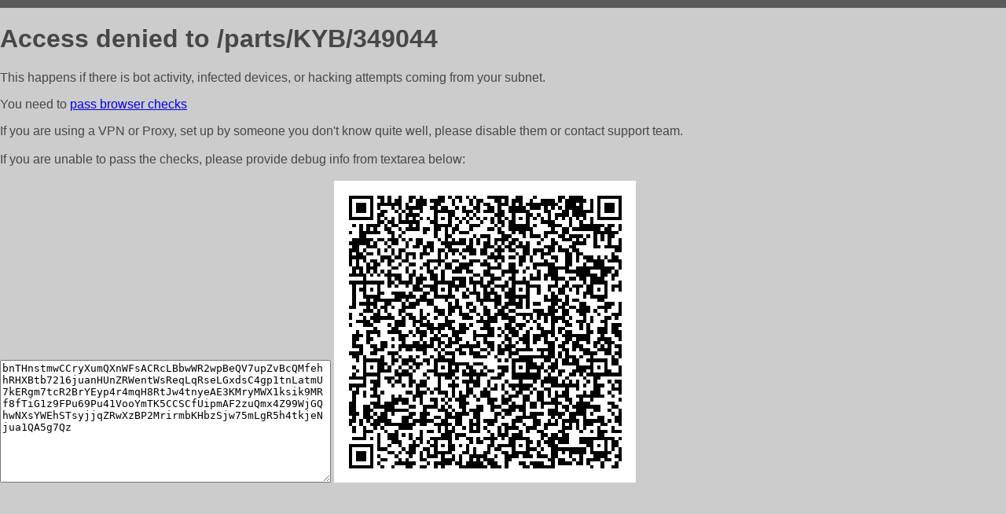

--- FILE ---
content_type: text/html; charset=utf-8
request_url: http://arparts.ru/parts/KYB/349044
body_size: 1094
content:
<!DOCTYPE html PUBLIC "-//W3C//DTD HTML 4.01//EN">
<html>
<head>
    <meta http-equiv="content-type" content="text/html; charset=utf-8" />
	<meta name="ROBOTS" content="NOINDEX, NOFOLLOW" />
	<meta http-equiv="Cache-control" content="no-cache, must-revalidate" />
    <title>Access Denied</title>
  <style type="text/css">
 body {
      font-family: Arial, sans-serif;
      font-size: 100%;
      background: #CCCCCC;
      border-top: 10px solid #5B5B5B;
      padding: 0;
      margin:0;
      color:#474747;
  }
  </style>
</head>
<body>
    <h1>Access denied to /parts/KYB/349044 </h1>
<p>This happens if there is bot activity, infected devices, or hacking attempts coming from your subnet.<br>
<p>You need to <a href="https://check81673.nodacdn.net/?bl-info=[base64]">pass browser checks</a><br>
<p>If you are using a VPN or Proxy, set up by someone you don't know quite well, please disable them or
contact support team.<br><br>
If you are unable to pass the checks, please provide debug info from textarea below:<br><br>
<textarea cols=50 rows=10 readonly>[base64]</textarea>
<img src="/.abcp-show-bimg/[base64]">
<br>
</p>
<p>
<!--You can also try <a href="https://geoinfo.cpv1.pro/lmnb5ZR9f2bRK8F8D4b/autocheck.dyn?blre=2&wmdrastf=hC5BctqmT2P&supinfo=[base64]">to
 pass an automatic check</a> but with no guarantee.</p> -->
</body>
</html>
